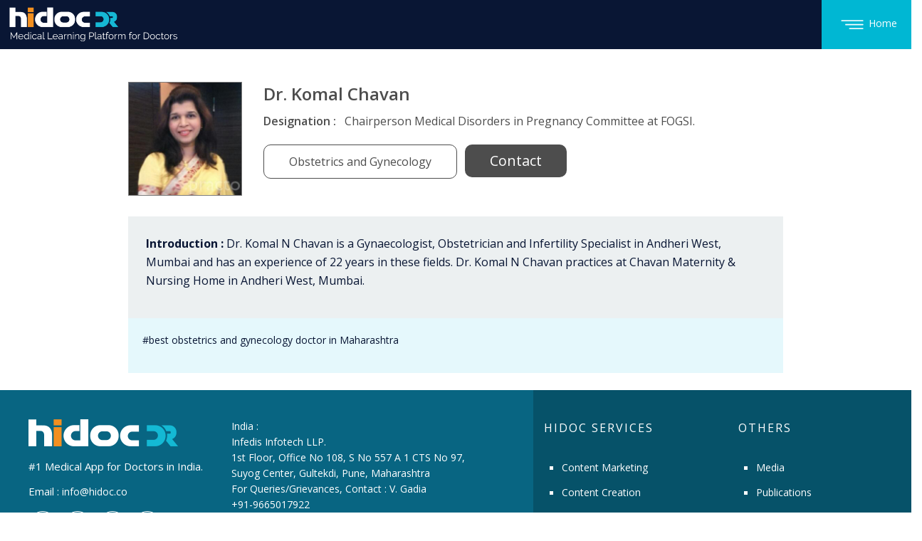

--- FILE ---
content_type: text/html; charset=UTF-8
request_url: https://kolfactory.hidoc.co/profile.php?Uid=RtvoSoEy52O%204rn25Wya1A==
body_size: 8491
content:
<!DOCTYPE html>
<html lang="en">

<head>

    <meta charset="utf-8" />
    <meta content="width=device-width, initial-scale=1.0" name="viewport" />
    <title>
        Dr. Komal Chavan - Chairperson Medical Disorders in Pregnancy Committee at FOGSI    </title>
    <meta name="keywords" content="gynecologist mumbai, chairperson medical disorders fogsi, pregnancy committee fogsi, chavan maternity and nursing home, komal chavan, hidoc kol gynecologist" />
    <meta name="description" content="Dr. Komal N Chavan practices at Chavan Maternity & Nursing Home in Andheri West, Mumbai.">
    <meta property="og:title" content="Dr. Komal Chavan - Chairperson Medical Disorders in Pregnancy Committee at FOGSI" />
    <meta property="og:url" content="https://kolfactory.hidoc.co/profile.php?Uid=RtvoSoEy52O%2B4rn25Wya1A%3D%3D" />
    <meta property="og:description" content="Dr. Komal N Chavan is a Gynaecologist, Obstetrician and Infertility Specialist in Andheri West, Mumbai and has an experience of 22 years in these fields." />
    <meta property="og:image" content="https://sgp1.digitaloceanspaces.com/hidoc-files/hidoc-client-files/1647090440278.jpg" />
    <meta name="robots" content="index, follow">
    <link rel="canonical" href="https://kolfactory.hidoc.co/profile.php?Uid=RtvoSoEy52O%2B4rn25Wya1A%3D%3D" />
    <link rel="alternate" hreflang="x" href="https://kolfactory.hidoc.co/profile.php?Uid=RtvoSoEy52O%2B4rn25Wya1A%3D%3D" />
    <meta property="og:type" content="health care" />

    <!-- Twitter tag -->
    <meta name="twitter:card" content="Dr. Komal Chavan - Chairperson Medical Disorders in Pregnancy Committee at FOGSI" />
    <meta name="twitter:site" content="https://kolfactory.hidoc.co/profile.php?Uid=RtvoSoEy52O%2B4rn25Wya1A%3D%3D" />
    <meta name="twitter:title" content="Dr. Komal Chavan - Chairperson Medical Disorders in Pregnancy Committee at FOGSI" />
    <meta name="twitter:description" content="Dr. Komal N Chavan is a Gynaecologist, Obstetrician and Infertility Specialist in Andheri West, Mumbai and has an experience of 22 years in these fields." />
    <meta name="twitter:image" content="https://sgp1.digitaloceanspaces.com/hidoc-files/hidoc-client-files/1647090440278.jpg" />

    <!-- Favicons -->
    <link href="assets/img/favicon.png" rel="icon" />
    <link href="assets/img/apple-touch-icon.png" rel="apple-touch-icon" />
    <!-- Google Fonts -->
    <link href="https://fonts.googleapis.com/css?family=Open+Sans:300,400,400i,600,700|Raleway:300,400,400i,500,500i,700,800,900" rel="stylesheet" />
    <!-- Vendor CSS Files -->
    <link href="assets/vendor/bootstrap/css/bootstrap.min.css" rel="stylesheet" />
    <link href="assets/vendor/icofont/icofont.min.css" rel="stylesheet" />
    <!-- <link href="assets/vendor/animate.css/animate.min.css" rel="stylesheet" /> for seo-->
    <link href="assets/vendor/font-awesome/css/font-awesome.min.css" rel="stylesheet" />
    <link href="https://fonts.googleapis.com/css2?family=Montserrat:wght@300;500;600;700;900&display=swap" rel="stylesheet">
    <!-- Template Main CSS File -->
    <link href="assets/css/style.css" rel="stylesheet" />
    <!-- Template Main CSS File -->
    <link href="assets/css/responsive.css" rel="stylesheet" />

    <!-- multiselct speciality -->
    <link rel="stylesheet" href="assets/css/bootstrap-select.css" />
    <script src="assets/js/jquery.min.js"></script>
    <script src="assets/js/bootstrap.bundle.min.js"></script>
    <!-- <script src="assets/js/bootstrap-select.min.js"></script> for seo -->

    <!-- Google tag (gtag.js) -->
    <script async src="https://www.googletagmanager.com/gtag/js?id=G-10Q1PR81KH"></script>
    <script>
        window.dataLayer = window.dataLayer || [];

        function gtag() {
            dataLayer.push(arguments);
        }
        gtag('js', new Date());

        gtag('config', 'G-10Q1PR81KH');
    </script>
    
        <script type="application/ld+json">
            {
                "@context": "https://schema.org/",
                "@type": "Person",
                "name": "Dr. Komal Chavan",
                "url": "https://kolfactory.hidoc.co/profile.php?Uid=RtvoSoEy52O%204rn25Wya1A==",
                "image": "https://sgp1.digitaloceanspaces.com/hidoc-files/hidoc-client-files/1647090440278.jpg",
                "sameAs": "https://kolfactory.hidoc.co/profile.php?Uid=RtvoSoEy52O%204rn25Wya1A==",
                "jobTitle": "Chairperson Medical Disorders in Pregnancy Committee",
                "datePublished": "2018-02-03 12:00",
                "dateModified": "01-02-2026 17:59",
                "worksFor": {
                    "@type": "Organization",
                    "name": "FOGSI"
                }
            }
        </script>

    
    <style type="text/css">
        /*--------------------------------------------------------------
# Footer
--------------------------------------------------------------*/

        .container-footer {
            padding: 40px 40px;
        }

        .footer-area {
            padding: 40px 0;
            background: #091634;
        }

        .footer-head p {
            color: #fffefe;
            margin-bottom: 0px;

        }

        .footer-head h4 {
            color: #fffefe;
            font-size: 16px;
            letter-spacing: 2px;
            padding-top: 40px;
            text-transform: uppercase;
            text-align: left;
        }

        .footer-logo {
            padding-bottom: 10px;
        }

        .footer-logo h2 {
            color: #fffefe;
            padding: 0;
            margin: 0;
            font-size: 36px;
            font-weight: bold;
            line-height: 1;
        }

        .footer-logo h2 span {
            color: #3ec1d5;
        }

        .footer-icons ul li {
            display: inline-block;
        }

        .footer-icons ul li a {
            border: 1px solid #fffefe;
            color: #fffefe;
            display: block;
            font-size: 16px;
            height: 40px;
            line-height: 38px;
            margin-right: 5px;
            text-align: center;
            width: 40px;
            border-radius: 50%;
        }

        .flicker-img>a {
            float: left;
            padding: 1px;
            width: 33.33%;
        }

        .footer-icons {
            margin-top: 10px;
        }

        .footer-contacts p span {
            color: #3EC1D5;
            font-weight: 700;
        }

        .popular-tag ul li {
            display: inline-block;
        }

        .footer-content {
            display: block;
            overflow: hidden;
            color: white;
            font-size: 15px;
            font-weight: 400;
            line-height: 35px;
        }

        .footer-content ul {
            list-style-type: square !important;
            padding: 0px 0px 0px 25px;

        }

        /* .popular-tag ul li a:hover, .footer-icons ul li a:hover {
  background: #3EC1D5;
  border: 1px solid #3EC1D5;
  color: #fff;
} */


        .popular-tag ul li a:active,
        .footer-icons ul li a:active {
            background: transparent;
            border: 1px solid transparent;
            color: #fff;
        }

        .popular-tag ul li a {
            border: 1px solid #444;
            border-radius: 30px;
            color: #444;
            display: block;
            font-size: 13px;
            font-weight: 600;
            margin: 5px 3px;
            padding: 5px 10px;
            position: relative;
            text-decoration: none;
            text-transform: capitalize;
            transition: all 0.4s ease 0s;
            width: 70px;
            text-align: center;
        }

        .footer-area-bottom {
            background: #E7E8EC none repeat scroll 0 0;
            padding: 15px 0;
        }

        .copyright-text a:hover {
            text-decoration: underline;
            color: #091634;
        }

        .copyright-text a {
            color: #444;
        }

        .copyright>p {
            margin-bottom: 0;
            color: #091634;
        }

        .copyright a,
        .credits a {
            /*color: #091634;*/
            color: #086582;
            font-weight: 600;
        }

        .copyright strong {
            color: #086582;
            font-weight: 600;

        }

        .credits {
            padding-top: 5px;
            text-align: center;
        }

        .footer-icons ul {
            padding: 0px 0px !important;
        }


        .btn-group-lg>.btn,
        .btn-lg {
            padding: 0.9rem 1rem;
            font-size: 1.25rem;
            line-height: 1.5;
            border-radius: 0px 30px 30px 0px;
        }

        .btn-success {
            color: #fff;
            background-color: #EDEEF2;
            border-color: #EDEEF2;
        }

        .btn-success:hover {
            color: #fff !important;
            background-color: #EDEEF2 !important;
            border-color: #EDEEF2 !important;
        }

        .btn-success:focus {
            color: #fff !important;
            background-color: #EDEEF2 !important;
            border-color: #EDEEF2 !important;
        }

        .container-footer .form-control {
            display: block;
            width: 10%;
            height: calc(3em + 0.75rem + 2px);
            padding: 0.375rem 0.75rem;
            font-size: 1rem;
            font-weight: 600;
            line-height: 1.5;
            color: #086582;
            background-color: #EDEEF2;
            background-clip: padding-box;
            border: 1px solid #EDEEF2;
            border-radius: 7rem;
            transition: border-color .15s ease-in-out, box-shadow .15s ease-in-out;
            margin-bottom: 50px;
        }

        .both-address {
            display: block;
        }

        .both-address p {
            width: 100%;
            color: white;
            font-size: 14px;
        }

        .footer-content a {
            color: white;
            font-size: 14px;
        }

        .container-footer .form-control:focus {
            background-color: #EDEEF2 !important;
            border: 1px solid #EDEEF2 !important;

        }

        .container-footer ::placeholder {
            color: #086582 !important;
            font-size: 20px !important;
            font-weight: 600px !important;
            opacity: 1;
            /* Firefox */
        }

        .container-footer::-ms-input-placeholder {
            /* Edge 12 -18 */
            color: #086582 !important;
        }

        .container-footer .input-group>.custom-select:not(:last-child),
        .input-group>.form-control:not(:last-child) {
            border-top-right-radius: 0;
            border-bottom-right-radius: 0;
            color: #086582 !important;
        }

        #home .input-group>.custom-select:not(:last-child),
        .input-group>.form-control:not(:last-child) {
            border-top-right-radius: 0;
            border-bottom-right-radius: 0;
            color: white !important;
        }

        .footer-content a:hover {
            color: #3EC1D5;
            text-decoration: none !important;
        }

        @media (max-width: 575px) {
            .footer-content ul {
                list-style-type: square !important;
                padding: 0px 0px 0px 35px !important;
            }

            .footer-row {
                text-align: left !important;
            }
        }

        #desktopa_lasso_ads_1 {
            display: block;
            padding: 20px;
            background-color: white;
            font-weight: bold;
            margin-top: 20px;
            border-radius: 5px;
            text-align: center;
        }

        @media (max-width: 728px) {
            #desktopa_lasso_ads_1 {
                display: none !important;
            }
        }

        .register-sec {
            padding: 0px !important;
        }
    </style>

    <!-- Google tag (gtag.js) -->
    <script async src="https://www.googletagmanager.com/gtag/js?id=G-10Q1PR81KH"></script>
    <script>
        window.dataLayer = window.dataLayer || [];

        function gtag() {
            dataLayer.push(arguments);
        }
        gtag('js', new Date());

        gtag('config', 'G-10Q1PR81KH');
    </script>

    <script src="consent.js"></script>

</head>

<body data-spy="scroll" data-target="#navbar-example">

    <!-- ======= Header ======= -->
    <nav class="navbar navbar-expand-lg web-nav" style="background: #091634;">
        <a href="index.php">
            <img src="assets/img/logo.png" alt="hidoc logo" class="web-app-logo-profile" title="hidoc logo">
        </a>
        <ul class="navbar-nav ml-auto">
            <li class="nav-item explore">
                <a class="" href="index.php">
                    <img src="assets/img/explore.png" class="explor-icon" title="Home" alt="Home Icon">Home</a>
            </li>
        </ul>
    </nav>
    <!-- 
  <div class="container">
    <script async src="https://pagead2.googlesyndication.com/pagead/js/adsbygoogle.js?client=ca-pub-8563593459711134" crossorigin="anonymous"></script>
     AD 1 
    <ins class="adsbygoogle" style="display:block" data-ad-client="ca-pub-8563593459711134" data-ad-slot="2057010360" data-ad-format="auto" data-full-width-responsive="true"></ins>
    <script>
      (adsbygoogle = window.adsbygoogle || []).push({});
    </script>

  </div> -->

    <main id="main">
        <h1 style="display: none;">
            Chairperson Medical Disorders in Pregnancy Committee at FOGSI        </h1>
        <div id="cover-spin"></div>


        <!-- ======= why hidoc Section ======= -->
        <div id="profile" class="register-sec mt-4">
            <div class="container">
                <!-- <div id="desktopa_lasso_ads_1">
                    <iframe style="padding: 0; margin: 0 auto; overflow: hidden; border: none; display: block;"
            srcdoc='&lt;!DOCTYPE html&gt;
&lt;html&gt;
  &lt;head&gt;
    &lt;style&gt;
      html, body {
        padding: 0;
        margin: 0;
        overflow: hidden;
        border: 0;
      }
    &lt;/style&gt;
  &lt;/head&gt;
  &lt;body&gt;
    &lt;script
      id=&quot;tracer-tag&quot;
      adUnitID=&quot;6860&quot;
      width=&quot;728&quot;
      height=&quot;90&quot;
      testdK= &quot;U082103278&quot;
      src=&quot;https://res.lassomarketing.io/scripts/sell-side-tag-min.js&quot;
    &gt;
    &lt;/script&gt;
  &lt;/body&gt;
&lt;/html&gt;' height="90"
            width="728"></iframe>

        </div> -->
                <br>

                <div class="row profile-details d'flex justify-content-center">
                    <div class="col-md-2 padding-btm">
                        <img src="https://sgp1.digitaloceanspaces.com/hidoc-files/hidoc-client-files/1647090440278.jpg" class="" alt="Dr. Komal Chavan - Chairperson Medical Disorders in Pregnancy Committee at FOGSI, gynecologist mumbai, chairperson medical disorders fogsi, pregnancy committee fogsi, chavan maternity and nursing home, komal chavan, hidoc kol gynecologist" title="Dr. Komal Chavan">
                    </div>
                    <div class="col-md-8 mobile-top mob-center" style="display: inline-block; align-self: flex-end;">
                        <h4>
                            Dr. Komal Chavan                        </h4>
                        <h6>Designation : &nbsp;<span class="design-text">
                                Chairperson Medical Disorders in Pregnancy Committee at FOGSI.
                            </span></h6>
                        <div class="btn-full">
                            <button class="pos-btn" style="cursor: context-menu;">
                                Obstetrics and Gynecology                            </button>

                            <button class="kol-btn contact-top" data-toggle="modal" data-target=".bd-example-modal-lg">Contact</button>
                        </div>

                        <br>
                        <!-- <div id="desktopa_lasso_ads_1" style="margin-left: -192px;margin-bottom: -9px;">
                            <iframe style="padding: 0; margin: 0 auto; overflow: hidden; border: none; display: block;"
                srcdoc='&lt;!DOCTYPE html&gt;
&lt;html&gt;
  &lt;head&gt;
    &lt;style&gt;
      html, body {
        padding: 0;
        margin: 0;
        overflow: hidden;
        border: 0;
      }
    &lt;/style&gt;
  &lt;/head&gt;
  &lt;body&gt;
    &lt;script
      id=&quot;tracer-tag&quot;
      adUnitID=&quot;6860&quot;
      width=&quot;728&quot;
      height=&quot;90&quot;
      testdK= &quot;U082086241&quot;
      src=&quot;https://res.lassomarketing.io/scripts/sell-side-tag-min.js&quot;
    &gt;
    &lt;/script&gt;
  &lt;/body&gt;
&lt;/html&gt;' height="90"
                width="728"></iframe>

            </div> -->


                        <div class="modal fade bd-example-modal-lg" tabindex="-1" role="dialog" aria-labelledby="myLargeModalLabel" aria-hidden="true">
                            <div class="modal-dialog modal-lg modal-dialog-centered">
                                <div class="modal-content">
                                    <div class="row" style="padding: 32px 20px;">
                                        <div class="col-md-12 text-center mb-3">
                                            <h4>Kindly share your details</h4>
                                        </div>
                                        <button id="close_btn" type="button" class="btn btn-danger" data-dismiss="modal" style="display: none;">Close</button>
                                        <div class="col-md-6">
                                            <div class="form-group">
                                                <input type="text" name="" placeholder="Full Name" class="form-control search-employee" id="full_name">
                                            </div>
                                        </div>
                                        <div class="col-md-6">
                                            <div class="form-group">
                                                <input type="text" name="" placeholder="Email" class="form-control search-employee" id="email">
                                            </div>
                                        </div>
                                        <div class="col-md-6">
                                            <div class="form-group">
                                                <input type="text" name="" placeholder="Mobile" class="form-control search-employee" id="mobile">
                                            </div>
                                        </div>
                                        <div class="col-md-6">
                                            <div class="form-group">
                                                <input type="text" name="" placeholder="City" class="form-control search-employee" id="city">
                                            </div>
                                        </div>
                                                                                <div class="col-md-12">
                                            <div class="form-group">
                                                <select class="selectpicker form-control" multiple data-live-search="true" title="Select Speciality" id="select_sp" disabled>
                                                    
                                                        <option value="Addiction Management" >
                                                            Addiction Management                                                        </option>

                                                    
                                                        <option value="Anesthesia" >
                                                            Anesthesia                                                        </option>

                                                    
                                                        <option value="Ayurveda" >
                                                            Ayurveda                                                        </option>

                                                    
                                                        <option value="Bariatrics" >
                                                            Bariatrics                                                        </option>

                                                    
                                                        <option value="Cardiology" >
                                                            Cardiology                                                        </option>

                                                    
                                                        <option value="Critical Care" >
                                                            Critical Care                                                        </option>

                                                    
                                                        <option value="Dentistry" >
                                                            Dentistry                                                        </option>

                                                    
                                                        <option value="Dermatology" >
                                                            Dermatology                                                        </option>

                                                    
                                                        <option value="Diabetology" >
                                                            Diabetology                                                        </option>

                                                    
                                                        <option value="Diabetology & Endocrinology" >
                                                            Diabetology & Endocrinology                                                        </option>

                                                    
                                                        <option value="Embryologist" >
                                                            Embryologist                                                        </option>

                                                    
                                                        <option value="Endocrinology" >
                                                            Endocrinology                                                        </option>

                                                    
                                                        <option value="ENT" >
                                                            ENT                                                        </option>

                                                    
                                                        <option value="Family Physician" >
                                                            Family Physician                                                        </option>

                                                    
                                                        <option value="Gastroenterology" >
                                                            Gastroenterology                                                        </option>

                                                    
                                                        <option value="Gene and Cell Therapy" >
                                                            Gene and Cell Therapy                                                        </option>

                                                    
                                                        <option value="General Physician" >
                                                            General Physician                                                        </option>

                                                    
                                                        <option value="Hematology" >
                                                            Hematology                                                        </option>

                                                    
                                                        <option value="Hepatologist" >
                                                            Hepatologist                                                        </option>

                                                    
                                                        <option value="Hidoc Adacel Peads" >
                                                            Hidoc Adacel Peads                                                        </option>

                                                    
                                                        <option value="Homeopathy" >
                                                            Homeopathy                                                        </option>

                                                    
                                                        <option value="Infection Control" >
                                                            Infection Control                                                        </option>

                                                    
                                                        <option value="IVF" >
                                                            IVF                                                        </option>

                                                    
                                                        <option value="NCARD" >
                                                            NCARD                                                        </option>

                                                    
                                                        <option value="Nephrology" >
                                                            Nephrology                                                        </option>

                                                    
                                                        <option value="Neurology" >
                                                            Neurology                                                        </option>

                                                    
                                                        <option value="Obstetric Medicine" >
                                                            Obstetric Medicine                                                        </option>

                                                    
                                                        <option value="Obstetrics and Gynecology" selected>
                                                            Obstetrics and Gynecology                                                        </option>

                                                    
                                                        <option value="Oncology" >
                                                            Oncology                                                        </option>

                                                    
                                                        <option value="Ophthalmology" >
                                                            Ophthalmology                                                        </option>

                                                    
                                                        <option value="Orthopedics" >
                                                            Orthopedics                                                        </option>

                                                    
                                                        <option value="Orthopedics" >
                                                            Orthopedics                                                        </option>

                                                    
                                                        <option value="Others" >
                                                            Others                                                        </option>

                                                    
                                                        <option value="Pediatrics" >
                                                            Pediatrics                                                        </option>

                                                    
                                                        <option value="PG STUDENT" >
                                                            PG STUDENT                                                        </option>

                                                    
                                                        <option value="Pharmacology" >
                                                            Pharmacology                                                        </option>

                                                    
                                                        <option value="Physician Internal Medicine" >
                                                            Physician Internal Medicine                                                        </option>

                                                    
                                                        <option value="Physiology" >
                                                            Physiology                                                        </option>

                                                    
                                                        <option value="Physiotherapy" >
                                                            Physiotherapy                                                        </option>

                                                    
                                                        <option value="Psychiatry" >
                                                            Psychiatry                                                        </option>

                                                    
                                                        <option value="Psychology" >
                                                            Psychology                                                        </option>

                                                    
                                                        <option value="Pulmonary Medicine" >
                                                            Pulmonary Medicine                                                        </option>

                                                    
                                                        <option value="Radiology" >
                                                            Radiology                                                        </option>

                                                    
                                                        <option value="Rheumatology" >
                                                            Rheumatology                                                        </option>

                                                    
                                                        <option value="Sanofi Pediatrics" >
                                                            Sanofi Pediatrics                                                        </option>

                                                    
                                                        <option value="Surgery" >
                                                            Surgery                                                        </option>

                                                    
                                                        <option value="Unani" >
                                                            Unani                                                        </option>

                                                    
                                                        <option value="Urology" >
                                                            Urology                                                        </option>

                                                    
                                                </select>

                                            </div>
                                        </div>

                                        <div class="col-md-12">
                                            <div class="form-group">
                                                <textarea class="form-control search-employee" id="Query" rows="2" placeholder="Query"></textarea>
                                                <br>
                                                Total word count: <span id="display_count_exp" style="font-weight: 600;">0</span> words. Words
                                                left: <span id="word_left_exp" style="font-weight: 600;">40</span>

                                            </div>
                                        </div>

                                        <div class="col-md-12 text-center">
                                            <button class="kol-btn" onclick="myContact()" id="kol_contact">Submit</button>
                                        </div>
                                    </div>

                                </div>
                            </div>
                        </div>
                    </div>
                    <div class="col-md-10 mt-4 mb-4">
                        <div class="doc-information">
                            <p><b>Introduction :</b>
                                Dr. Komal N Chavan is a Gynaecologist, Obstetrician and Infertility Specialist in Andheri West, Mumbai and has an experience of 22 years in these fields. Dr. Komal N Chavan practices at Chavan Maternity & Nursing Home in Andheri West, Mumbai.

                            </p>

                        </div>

                        <div class="position">
                            <p>
                                #best obstetrics and gynecology doctor in Maharashtra                            </p>
                        </div>
                    </div>
                </div>
            </div>
        </div>

        <!-- <div id="desktopa_lasso_ads_1" style="margin-top: -19px;">
            <iframe style="padding: 0; margin: 0 auto; overflow: hidden; border: none; display: block;"
        srcdoc='&lt;!DOCTYPE html&gt;
&lt;html&gt;
  &lt;head&gt;
    &lt;style&gt;
      html, body {
        padding: 0;
        margin: 0;
        overflow: hidden;
        border: 0;
      }
    &lt;/style&gt;
  &lt;/head&gt;
  &lt;body&gt;
    &lt;script
      id=&quot;tracer-tag&quot;
      adUnitID=&quot;6860&quot;
      width=&quot;728&quot;
      height=&quot;90&quot;
      testdK= &quot;U082322093&quot;
      src=&quot;https://res.lassomarketing.io/scripts/sell-side-tag-min.js&quot;
    &gt;&lt;/script&gt;
  &lt;/body&gt;
&lt;/html&gt;'
        height="90" width="728"></iframe>
    </div> -->
        <!-- End why hidoc Section -->
    </main>
    <!-- <div class="container">
    <script async src="https://pagead2.googlesyndication.com/pagead/js/adsbygoogle.js?client=ca-pub-8563593459711134" crossorigin="anonymous"></script>
    AD 1 
    <ins class="adsbygoogle" style="display:block" data-ad-client="ca-pub-8563593459711134" data-ad-slot="2057010360" data-ad-format="auto" data-full-width-responsive="true"></ins>
    <script>
      (adsbygoogle = window.adsbygoogle || []).push({});
    </script>

  </div> -->
    <!-- End #main -->
    <!-- ======= Footer ======= -->



    <footer>
    <div class="footer-area" id="footer-area" style="background-color: transparent;padding: 0;">
        <div class="row">
            <div class="col-lg-7 col-md-7 col-sm-12" style="background-color: #086582;">
                <div class="container-footer">

                    <div class="row">
                        <div class="col-lg-5 col-md-5 col-sm-12">
                            <div class="footer-content">
                                <div class="footer-head">
                                    <div class="footer-logo">
                                        <img src="assets/img/logo/logo3.png" class="footer-img" alt="footer-img" title="footer-img">
                                        <!-- <h2><span>e</span>Business</h2> -->
                                    </div>
                                    <p>
                                        #1 Medical App for Doctors in India.
                                    </p>

                                    <p>Email : <a style="color:white" href="mailto:info@hidoc.co">info@hidoc.co</a></p>

                                    <div class="footer-icons">
                                        <ul>

                                            <li>
                                                <a href="https://www.facebook.com/hidocdr" target="_blank"><i class="fa fa-facebook"></i></a>
                                            </li>
                                            <li>
                                                <a href="https://www.linkedin.com/company/infedis-infotech" target="_blank"><i class="fa fa-linkedin"></i></a>
                                            </li>
                                            <li>
                                                <a href="https://www.instagram.com/hidocdr/" target="_blank"><i class="fa fa-instagram"></i></a>
                                            </li>
                                            <li>
                                                <a href="https://www.youtube.com/channel/UCjMVeETQ4fJzMfv3reoeIFw" target="_blank"><i class="fa fa-youtube-play"></i></a>
                                            </li>
                                        </ul>
                                    </div>
                                    <!--  <label style="color: white; margin-top: 10px;">US :</label> -->


                                </div>
                            </div>

                        </div>
                        <div class="col-lg-7 col-md-7 col-sm-12">
                            <div class="both-address">
                                <p><span style="color: white;"> India :</span><br> Infedis Infotech LLP.<br>
                                    1st Floor, Office No 108,
                                    S No 557 A 1 CTS No 97,
                                    Suyog Center, Gultekdi,
                                    Pune, Maharashtra
                                    <br>
                                    <span style="color: white;">
                                        For Queries/Grievances, Contact :
                                        V. Gadia <br>
                                        <a href="tel:+91-9665017922" style="color: white;">+91-9665017922</a>
                                    </span><br>
                                    <span style="color: white;">LLP Identification Number : AAH-8647</span>
                                </p>
                                <p>Infedis Health Private Limited.<br> Suyog Center, Office No. 108, 1st Floor,
                                    Gultekdi, Pune, Maharashtra, India - 411037<br>
                                    <span style="color: white;">CIN of the Company : U74999PN2018PTC175141</span>
                                </p>
                                <p><span style="color: white;">US :</span><br> Hidoc Dr. Inc. | Delaware C Corp |
                                    1309 Coffeen Ave.
                                    Suite 1200, Sheridan
                                    WY, 82801 <br>
                                    <a href="tel:+1 (415) 463-3094" style="color: white;">+1 (415)
                                        463-3094</a><br><br>
                                    <span><a href="https://hidoc.co/muskaan.html" target="_blank" style="color: white;text-decoration:underline">CSR
                                            Policy</a></span>
                                </p>


                            </div>

                        </div>

                    </div>
                </div>

            </div>
            <div class="col-lg-5 col-md-5 col-sm-12" style="background-color: #065269;">
                <div class="footer-content">

                    <div class="row">
                        <div class="col-md-6 col-6">
                            <div class="footer-content">
                                <div class="footer-head">
                                    <h4>HIDOC SERVICES</h4>
                                </div>
                                <ul class="footer-row">

                                    <li><a href="https://hidoc.co/services.php?scroll=services1" target="_blank">Content Marketing</a></li>
                                    <li><a href="https://hidoc.co/services.php?scroll=services2" target="_blank">Content Creation</a></li>
                                    <li><a href="https://hidoc.co/services.php?scroll=service3" target="_blank">Webinar Marketing</a></li>
                                    <li><a href="https://hidoc.co/services.php?scroll=service4" target="_blank">Lead Generation</a></li>
                                    <li><a href="https://hidoc.co/services.php?scroll=service5" target="_blank">Software Development</a></li>
                                    <li><a href="https://hidoc.co/services.php?scroll=service6" target="_blank">KOL Outreach</a></li>
                                    <li><a href="https://hidoc.co/services.php?scroll=service7" target="_blank">Mega Event Promotions</a></li>
                                    <li><a href="https://hidoc.co/services.php?scroll=service8" target="_blank">Patient Education</a></li>

                                </ul>
                            </div>
                        </div>
                        <div class="col-md-6 col-6">
                            <div class="footer-content">

                                <div class="footer-head">

                                    <h4>OTHERS</h4>
                                </div>
                                <ul class="footer-row">
                                    <li><a style="color:white" href="https://hidoc.co/media.php" target="_blank">Media</a></li>
                                    <li><a style="color:white" href="https://hidoc.co/publications.php" target="_blank">Publications</a></li>
                                    <li><a style="color:white" href="https://hidoc.co/muskaan.html" target="_blank">Muskaan</a></li>

                                </ul>
                                <br>

                                <div class="footer-head">

                                    <h4 style="padding: 0px;">FOR DOCTORS</h4>
                                </div>
                                <ul class="footer-row">
                                    <li><a style="color:white" href="https://in.webapp.hidoc.co/" target="_blank">India</a></li>
                                    <li><a style="color:white" href="https://hidocdr.com/" target="_blank">Global</a></li>
                                </ul>
                            </div>
                        </div>
                    </div>
                </div>
            </div>
        </div>
    </div>

</footer>
<div class="footer-area-bottom">
    <div class="container">
        <div class="row">
            <div class="col-md-12 col-sm-12 col-xs-12">
                <div class="copyright text-center">
                    <p>
                        © Copyright <strong>2025 Infedis Infotech LLP.</strong>
                    </p>
                </div>
                <div class="credits">


                    <p>
                        Terms &amp; Conditions - <a href="https://hidoc.co/terms-n-conditions.html" target="_blank" style="color: #086582 !important;">LLP</a> |
                        <a href="https://hidoc.co/hidocdr-terms-n-conditions.html" target="_blank" style="color: #086582 !important;"> Inc. </a> | Privacy Policy - <a href="https://hidoc.co/privacy-policy.html" target="_blank" style="color: #086582 !important;"> LLP</a> | <a href="https://hidoc.co/hidocdr-privacy-policy.html" target="_blank" style="color: #086582 !important;"> Inc. </a> | <a href="https://app.hidoc.co/B1FD0C" target="_blank" style="color: #086582 !important;">Account Deactivation</a>
                    </p>


                </div>


                <!-- <p>
              Terms &amp; Conditions - <a href="https://hidoc.co/terms-n-conditions.html" target="blank">Infedis Infotech LLP</a> |
              <a href="https://hidoc.co/hidoc-dr-terms-n-conditions.html" target="blank">Hidoc Dr. Inc. </a> | <a target="blank" href="https://hidoc.co/privacy-policy.html">Privacy Policy</a> | <a href="https://app.hidoc.co/B1FD0C" target="_blank">Account Deactivation</a>
            </p> -->

            </div>
        </div>
    </div>

</div>
    <!-- End  Footer -->
    <a href="#" class="back-to-top"><i class="fa fa-chevron-up"></i></a>
    <div id="preloader"></div>
    <script src="//cdn.jsdelivr.net/npm/sweetalert2@11"></script>
    <!-- Template Main JS File -->
    <script src="assets/js/main.js"></script>
    <script src="assets/js/mail_api.js"></script>

    <script type="text/javascript">
        function myContact() {

            var full_name = $("#full_name").val().trim();
            var email = $("#email").val().trim();
            var mobile = $("#mobile").val().trim();
            var city = $("#city").val().trim();
            var Query = $("#Query").val().trim();

            if (full_name == "") {
                Swal.fire({
                    icon: 'error',
                    text: 'Please enter full name'
                });
                return false;
            }
            if (email == "") {
                Swal.fire({
                    icon: 'error',
                    text: 'Please enter email Id'
                });
                return false;
            }

            if (mobile == "") {
                Swal.fire({
                    icon: 'error',
                    text: 'Please enter mobile'
                });
                return false;
            }
            if (city == "") {
                Swal.fire({
                    icon: 'error',
                    text: 'Please enter city'
                });
                return false;
            }

            var select_sp = $('#select_sp').val();
            if (select_sp == "") {
                Swal.fire({
                    icon: 'error',
                    text: 'Please select speciality'
                });
                return false;
            }

            if (Query == "") {
                Swal.fire({
                    icon: 'error',
                    text: 'Please enter your query'
                });
                return false;
            }

            var doctor_id = '61';

            document.getElementById("kol_contact").disabled = true;

            $("#cover-spin").css("display", "block");

            $.ajax({
                url: "save_user_details.php",
                method: "POST",
                data: {
                    full_name: full_name,
                    email: email,
                    mobile: mobile,
                    city: city,
                    query: Query,
                    doctor_id: doctor_id,
                    select_sp: select_sp
                },
                success: function(data) {
                    // alert("done");
                    if (data != 0) {

                        $("#cover-spin").css("display", "none");

                        Swal.fire({
                            icon: 'success',
                            html: 'Request sent successfully, Team will contact you shortly.Thank you.',
                            confirmButtonText: 'OK'
                        }).then((result) => {

                            // location.reload();

                            // close_btn
                            $("#close_btn").click();
                            $("#full_name").val('');
                            $("#email").val('');
                            $("#mobile").val('');
                            $("#city").val('');
                            $("#Query").val('');

                            document.getElementById("kol_contact").disabled = false;

                            $.ajax({
                                url: "kol_mal_sent.php",
                                method: "GET",
                                data: {
                                    id: data
                                },
                                success: function(data) {

                                }

                            })



                        })

                    } else {

                        Swal.fire({
                            icon: 'error',
                            text: 'Something went '
                        });

                    }

                }
            });

        }


        $(document).ready(function() {
            $("#Query").on('keyup', function() {
                var words = 0;

                if ((this.value.match(/\S+/g)) != null) {
                    words = this.value.match(/\S+/g).length;
                }

                if (words > 40) {
                    // Split the string on first 200 words and rejoin on spaces
                    var trimmed = $(this).val().split(/\s+/, 40).join(" ");
                    // Add a space at the end to make sure more typing creates new words
                    $(this).val(trimmed + " ");
                } else {
                    $('#display_count_exp').text(words);
                    $('#word_left_exp').text(40 - words);
                }
            });
        });
    </script>

    <script>
        const showAd = true;
        if (showAd) {
            // document.getElementById('desktopa_lasso_ads_1').style.display = 'block';
        }
    </script>

    <script>
        // document.addEventListener('DOMContentLoaded', function() {
        //   const script = document.createElement('script');
        //   script.id = 'tracer-tag';
        //   script.setAttribute('adUnitId', '6860');
        //   script.setAttribute('width', '728');
        //   script.setAttribute('height', '90');
        //   script.setAttribute('testdK', 'U082322093');
        //   script.setAttribute('testdK', 'U082103278');
        //   script.setAttribute('testdK', 'U082086241');
        //   script.src = 'https://res.lassomarketing.io/scripts/sell-side-tag-min.js';
        //   script.async = true;
        //   document.body.appendChild(script);

        //   // Optional cleanup
        //   window.addEventListener('beforeunload', function() {
        //     const tracerScript = document.getElementById('tracer-tag');
        //     if (tracerScript) {
        //       document.body.removeChild(tracerScript);
        //     }
        //   });
        // });
    </script>


</body>

</html>



--- FILE ---
content_type: text/css
request_url: https://kolfactory.hidoc.co/assets/css/responsive.css
body_size: 1723
content:
@media only screen and (max-width:1024px)
{
       
 }
@media only screen and (max-width:768px)
{

.input-group{
      width: 74% !important;
    margin: 0 auto;
}
.input-group .form-control{
  font-size: 14px;
  padding: 25px;
}

.web-app-logo-profile{

      width: 180px;
    text-align: center;
    /*margin: 0 auto;*/
    margin-left: 10px;    
}

  .web-app-logo {
    width: 180px;
    text-align: center;
    /*margin: 0 auto;*/
   /* margin-left: 10px;*/
    margin-left: 1px;
}
  .hidoc-text {
    position: absolute;
    left: 25px;    
    top: 17px;
   
}
  .slide-block-image{
  display: block;
}
  .dr-img {
    height: 171px;
      border: 1px solid #dcd3d3;
    box-shadow: none;
  }
  .download-app {
    width: 18%;
  }

    .career-img{
  width: 100%;
  margin-bottom: 10px;
}


}     


@media only screen and (max-width:425px)
{
 
 .both-address{
  display: block;
  }
  .both-address p{
 width: 100%;
  }
  
 .contact-top{
  margin-top: 10px;
 }

.btn-full{

  display: grid;

}
 .side-hidoc-logo-desk  {

  display: none;

}

.side-hidoc-logo-mob{

  display: block;

  margin: 0 auto;
  
}

/*.hidoc-side-mob {
  text-align: center;
}
*/

 .text-right-side span{
      font-size: 16px;
      padding-top: 5px;
    }
 
 .btn-width{

    width: 80%;

 }

  .text-right-side{
      
      padding-right: 20px;
    color: white;
    text-align: center;
      padding: 3px;

      /*margin-top: 20px;*/

    }
   

 .mobile-top{

  margin-top: 10px;

 }

  .margin-top {
    margin-top: 
-27px
 !important;
}

   .speaker-image
    {
         
    height: auto;
   
    }
.benefit h2 {
    font-size: 19px;
    font-weight: 600;
    padding: 16px 16px;
    line-height: 25px;
}
.page-header {
   
    height: 6rem;
  }
  .page-title {
    font-size: 24px;}
  .pd{
    padding-left: 0;
}
  .pd-1 {
    padding-left: 0;
}
.mob-center{
  text-align: center;
  }
  .explore {
   
    padding: 14px 8px;
}

  .download-text {
    padding: 15px;
    margin-top: -22px;
}
.download-text h1 {
    font-weight: 800;
    color: #d91a5b;
    font-size: 33px;
    line-height: 38px;
}
.play-store {
    width: 80px;
}
.store p {
    font-size: 17px;
    margin-top: 25px;
}
  .desktop-display{
    display: none;
  }
  .mobile-display{
  display: block;
}
.area-padding {
    padding: 8px 0px 15px;
}
  .section-headline.services-head > h2 {
    margin-bottom: 16px;
    margin-top: 21px;
}
.lb-btn {
    background: #b9eaf1;
    padding: 10px 18px;
    border-radius: 25px;
    font-weight: 700;
    font-size: 13px;
}
.hidoc-text {
    position: absolute;
    left: 25px;
    top: 20px;
    text-align: start;
}
.hidoc-text h5 {
    color: white;
    line-height: 0px;
    font-size: 10px;
}
.hidoc-text h2 {
   color: #f3b52a;
    font-size: 14px;
    font-weight: 800;
    line-height: 4px;
}

  .active-doctors {
    
  position: relative;
    top: 12px;
    
}
  .t-count {
    font-size: 19px;
  
}
.t-active {
    font-size: 19px;

}
.t-doct {
    font-size: 14px;
   
}
.t-doct-active {
    font-size: 14px;
    
}


  .medical-journy {
    position: absolute;
    right: 0px;
    top: 22px;
    background: #14b7d473;
    padding: 25px 13px;
    text-align: justify;
    border-bottom-left-radius: 30%;
    border-top-left-radius: 30%;
}
.medical-journy h4 {
    font-size: 13px;
    color: white;
    font-weight: 600;
    line-height: 19px;
}
.medical-journy h4 span{
  font-size: 20px;
    font-weight: 700;
}
.brands-name li {
   
    text-align: center;
}
.brand-call h2 {
    font-size: 23px;
}
.brand-call h6 {
    font-size: 23px;
    font-weight: 300;
}
.brand-call h4 {
    color: #ee1e7b;
    font-size: 61px;
    font-weight: 700;
    margin-top: 21px;
    margin-bottom: 21px;
}
.parterns-slide .col-md-2{
  width: 50%;
}
.active-doctors {
   font-weight: 600;
    padding: 2px 43px;
    font-size: 8px;
}
.doctors {
   
    font-size: 14px;
}
.parterns-slide img{
  width: 100%;
}
  .hidoc {
  
    right: -15px;
   
}
  .service-icon {
    width: 130px;
}
  .services-text{
  text-align: left;
}
  .services-text h2 {
    font-size: 19px;
    line-height: 33px;
    font-weight: bold;
    text-align: center;
}

  .career-img{
  width: 100%;
  margin-bottom: 10px;
}


  .mob-center{
  text-align: center;
  margin-bottom: 10px;
}
  
  .dr-img {
    height: 138px;
    border: 1px solid #dcd3d3;
    box-shadow: none;
}
  .v-m-v {
    height: 329px;
    border: 1px solid #e1e1e2;
  }

  .next-prev{
    width: 30px;
  }
  .single-blog-mob img{
    padding: 40px;
  }
  .carousel-control-next, .carousel-control-prev {
  top: 0 ;
   /* top: -70px;*/
  }
.dr-img p {
   
    font-size: 12px;
  }
  .main-logo{
    display: none;
  }
  .mobile-logo{
  display: block;
}

.desktop-view{
  display: none;
}
.only-mob-view{
  display: block;
}
  .download-app {
    width: 30%;
    font-size: 11px;
  }

  .partner img {
    width: 30%;
    padding: 0;
}
  .footer-area {
    text-align: center;
  }
  .circle_left_text1 img, .circle_right_text2 img {width: 36%;}
  .circle_left_text1 {
    font-size: 1.2em;
}
.circle1, .circle2 {
    width: 15px;
    height: 15px;
}
.circle_right_text2 {
    font-size: 1.2em;
}
.circle1, .circle2 {
    margin-top: 30%;
}

.nha
{
 margin-top: 60px; 
}
.box-shadow {
    
    padding: 12px;
   
    margin-top: 15px;
    height: auto;
  }
  .well-middle .single-well {
    margin-top: 2px !important;
}
.single-well p {
    color: #000000;
    font-size: 17px;
    font-weight: 100;
}
.sec-head1 {
    display: inline-block;
    font-size: 20px;
    font-weight: 700;
    margin-bottom: 0;
    padding: 0 0 4px;
    transition: all 0.4s ease 0s;
}
.left-side {
    text-align: start;
}
.left-side h2 {
    font-size: 30px;
   
   
    line-height: 11px;
}
.right-side h2 {
    font-size: 30px;
    }
    .right-side h2 {
    font-size: 30px;
    line-height: 11px;}

}
@media only screen and (max-width:375px)
{
  .right-side {
    
    margin-top: 10px;
}
.dr-img {
    height: 156px;
        border: 1px solid #dcd3d3;
    box-shadow: none;
}
.mob-center{
  text-align: center;
  margin-bottom: 10px;
}
}
 
@media only screen and (max-width:320px){
.lb-btn {
    background: #b9eaf1;
    padding: 10px 11px;
      border-radius: 25px;
    font-weight: 700;
    font-size: 11px;
}
.download-app {
  
    font-size: 10px;
}

.circle1, .circle2 {
    margin-top: 33%;
}

}




--- FILE ---
content_type: application/javascript
request_url: https://kolfactory.hidoc.co/assets/js/mail_api.js
body_size: 1140
content:

function myFunction() {
   
     var name = document.getElementById("name").value;
  if (name.trim() == "") {
    // alert("Name must be filled out");
    return false;
  }

  var email = document.getElementById("email").value;

   var email_length= email.trim().length

    var emailReg = /^([\w-\.]+@([\w-]+\.)+[\w-]{2,4})?$/;
    valid_email= emailReg.test(email);

  if(email_length > 0){

    if(valid_email==false){
    // alert("Please enter valid email id");
    $("#email").val("");
    return false;

    }
    if(email=="" || email_length==0){
     // alert("Please enter email id");
     $("#email").val("");
     return false;
    }
  }else{
   // alert("Email must be filled out");
   return false;
  }

  var subject = document.getElementById("subject").value;
  if (subject.trim() == "") {
    // alert("Subject must be filled out");
    return false;
  }

  var message = document.getElementById("message").value;
  if (message.trim() == "") {
    // alert("Subject must be filled out");
    return false;
  }


  document.getElementById("contact-btn").disabled = true;
  
  document.getElementById("Please_wait_2").style.display = "block";

 
  var xmlhttp = new XMLHttpRequest();
    
    xmlhttp.onreadystatechange = function() {
      if (this.readyState == 4 && this.status == 200) { 
      
        if(this.responseText==1){
            
            /*var x = document.getElementById("sent-message");
            x.style.display = "block";*/
            alert("Your request sent successfully!");
            window.location.reload();

        }else if(this.responseText==2){
          // alert("else");

        }else{

        }       
      }
    };   

    xmlhttp.open("GET","api/mail.php?name="+name+"&email="+email+"&subject="+subject+"&message="+message,true);
    xmlhttp.send();
}



function myFunctionKnowMore(){

  var name = document.getElementById("know_more_name").value;
  if (name.trim() == "") {
    alert("Name must be filled out");
    return false;
  }

    var mobile="91"+document.getElementById("know_more_mobile").value;
    var mobile_no_start = document.getElementById("know_more_mobile").value;

    var mobile_length = mobile.trim().length;
    if(mobile ==''){
       alert("Please enter mobile number")
       $("#know_more_mobile").val("")
    //   location.reload();
      return false;
    }
    else if(mobile_length != 12)
    {
      alert("Please enter 10 digits mobile number")
      $("#know_more_mobile").val("")
      //location.reload();
      return false;
    }

    else if(!$.isNumeric($('#know_more_mobile').val())) {
       alert("Mobile number should be numbers only")
       $("#know_more_mobile").val("")
     //  location.reload();
            return false;
        }

      var mobile_pattern=/^[6789][0-9]{9}$/;
      valid_mobile_no= mobile_pattern.test(mobile_no_start);

       if(valid_mobile_no==false)
       {
        alert("Mobile number Should be start after 5");
        $("#know_more_mobile").val("");
        return false;
       }


  var email = document.getElementById("know_more_email").value;

   var email_length= email.trim().length

    var emailReg = /^([\w-\.]+@([\w-]+\.)+[\w-]{2,4})?$/;
    valid_email= emailReg.test(email);

  if(email_length > 0){

    if(valid_email==false){
    alert("Please enter valid email id");
    $("#know_more_email").val("");
    return false;

    }
    if(email=="" || email_length==0){
     alert("Please enter email id");
     $("#know_more_email").val("");
     return false;
    }
  }else{
   alert("Email must be filled out");
   return false;
  }



  var service = document.getElementById("know_more_service");
  var selected_service = service.options[service.selectedIndex].text;

  if (selected_service.trim() == "Select Services") {
    alert("Please select service");
    return false;
  }

    // alert("selected_service  "+selected_service);

  var message = document.getElementById("comment").value;
  if (message.trim() == "") {
    alert("Comment must be filled out");
    return false;
  }

  document.getElementById("service-btn").disabled = true;
  
  document.getElementById("Please_wait").style.display = "block";
   // $('#body1').show();

  var xmlhttp = new XMLHttpRequest();
    
    xmlhttp.onreadystatechange = function() {
      if (this.readyState == 4 && this.status == 200) { 
      
        if(this.responseText==1){
            
            /*var x = document.getElementById("sent-message");
            x.style.display = "block";*/
            alert("Your request sent successfully!");
            window.location.reload();

        }else if(this.responseText==2){
          // alert("else");

        }else{

        }       
      }
    };   

    xmlhttp.open("GET","api/mail2.php?name="+name+"&email="+email+"&message="+message+"&mobile="+mobile+"&selected_service="+selected_service,true);
    xmlhttp.send();
}


function myFunction() {
  // window.open('http://web.hidoc.co/','_blank');
  window.open('http://webapp1.hidoc.co/','_blank');
}